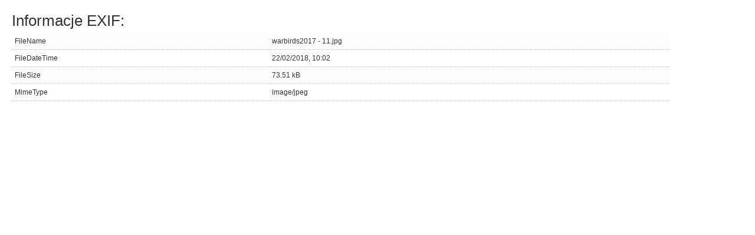

--- FILE ---
content_type: text/html; charset=utf-8
request_url: https://skm-bobrowniki.pl/galeria/warbirds/warbirds-2017/19-warbirds-2017/info/1178-warbirds-2017.html?tmpl=component
body_size: 829
content:
<!DOCTYPE html><html
xmlns="http://www.w3.org/1999/xhtml" xml:lang="pl-pl" lang="pl-pl" dir="ltr"><head><meta
charset="utf-8" /><base
href="https://skm-bobrowniki.pl/galeria/warbirds/warbirds-2017/19-warbirds-2017/info/1178-warbirds-2017.html" /><meta
name="keywords" content="skm, Bobrowniki, modelarstwo, lotnicze, RC, hobby, pasjonaci, lotnictwo, pasja, modele, zdalne sterowanie, klub, lotnictwo, klub modelarski, sportowy, klub, modelarski, lotnisko,pasja,wolny czas, klub, warbird, piknik, obiekt latający, ptaki wojny," /><meta
name="description" content="SKM-Sportowy Klub Modelarski w Bobrownikach. Witryna modelarzy i pasjonatów modelarstwa lotniczego RC - zdalnie sterowanych modeli.. " /><meta
name="generator" content="Joomla! - Open Source Content Management" /><title>WARBIRDS_2017</title><link
href="/templates/jm-services/cache/jmf_8d4729f68975fdb7b03b5ccdd5883979.css?v=1761335904" rel="stylesheet" /><style>.dj-hideitem { display: none !important; }</style> <script src="/templates/jm-services/cache/jmf_ccc8c223149fd8c51d4bb25d6f829c5b.js?v=1688826200"></script> <link
rel="stylesheet" href="https://skm-bobrowniki.pl/templates/system/css/general.css" type="text/css" /><link
rel="stylesheet" href="https://skm-bobrowniki.pl/templates/jm-services/css/print.css" type="text/css" /></head><body
class="contentpane modal"><div class="dj-offcanvas-wrapper"><div class="dj-offcanvas-pusher"><div class="dj-offcanvas-pusher-in"><div
id="system-message-container"></div><div
id="phoca-exif" class="pg-info-view"><h1 class="phocaexif">Informacje EXIF:</h1><table
style="width:90%"><tr
class="first"><td>FileName</td><td>warbirds2017 - 11.jpg</td></tr><tr
class="second"><td>FileDateTime</td><td>22/02/2018, 10:02</td></tr><tr
class="first"><td>FileSize</td><td>73.51 kB</td></tr><tr
class="second"><td>MimeType</td><td>image/jpeg</td></tr></table></div></div></div></div></body></html>